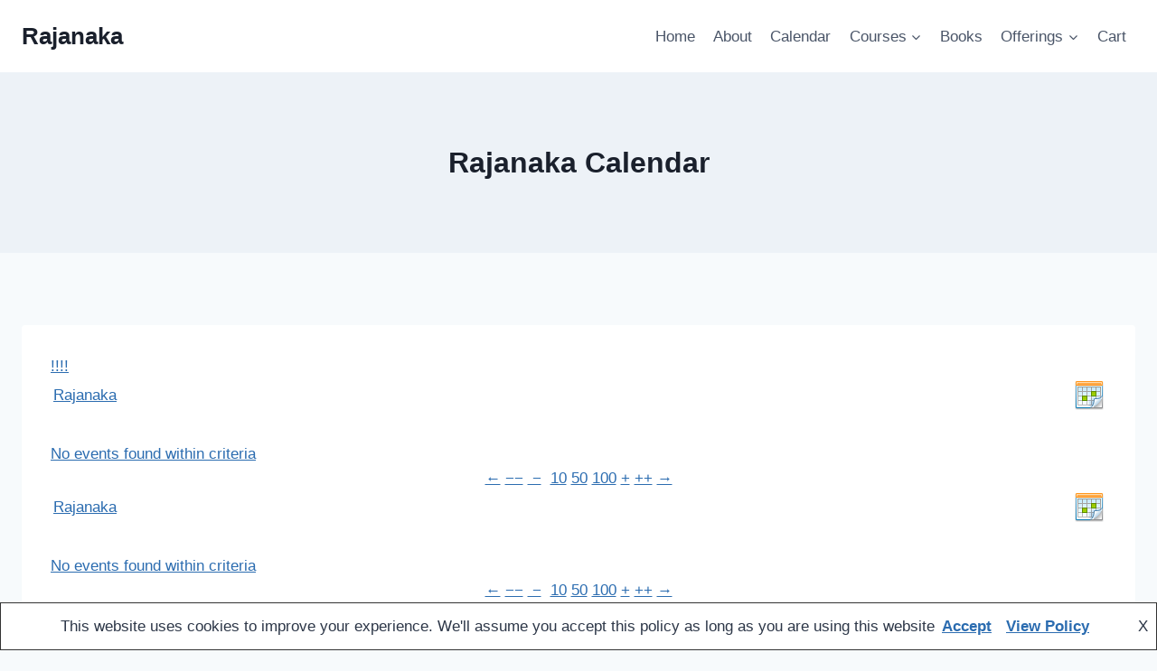

--- FILE ---
content_type: text/html; charset=UTF-8
request_url: https://rajanaka.com/rajanaka-calendar/?start=20221001&startoffset=-14&agenda=1&days=9&months=4&monthsoffset=-1
body_size: 73105
content:
<!doctype html>
<html lang="en-US" class="no-js" itemtype="https://schema.org/WebPage" itemscope>
<head>
	<meta charset="UTF-8">
	<meta name="viewport" content="width=device-width, initial-scale=1, minimum-scale=1">
	<title>Rajanaka Calendar &#8211; Rajanaka</title>
<meta name='robots' content='max-image-preview:large' />
	<style>img:is([sizes="auto" i], [sizes^="auto," i]) { contain-intrinsic-size: 3000px 1500px }</style>
	<script>window._wca = window._wca || [];</script>
<link rel='dns-prefetch' href='//stats.wp.com' />
<link rel="alternate" type="application/rss+xml" title="Rajanaka &raquo; Feed" href="https://rajanaka.com/feed/" />
<link rel="alternate" type="application/rss+xml" title="Rajanaka &raquo; Comments Feed" href="https://rajanaka.com/comments/feed/" />
			<script>document.documentElement.classList.remove( 'no-js' );</script>
			<script>
window._wpemojiSettings = {"baseUrl":"https:\/\/s.w.org\/images\/core\/emoji\/16.0.1\/72x72\/","ext":".png","svgUrl":"https:\/\/s.w.org\/images\/core\/emoji\/16.0.1\/svg\/","svgExt":".svg","source":{"concatemoji":"https:\/\/rajanaka.com\/wp-includes\/js\/wp-emoji-release.min.js?ver=6.8.3"}};
/*! This file is auto-generated */
!function(s,n){var o,i,e;function c(e){try{var t={supportTests:e,timestamp:(new Date).valueOf()};sessionStorage.setItem(o,JSON.stringify(t))}catch(e){}}function p(e,t,n){e.clearRect(0,0,e.canvas.width,e.canvas.height),e.fillText(t,0,0);var t=new Uint32Array(e.getImageData(0,0,e.canvas.width,e.canvas.height).data),a=(e.clearRect(0,0,e.canvas.width,e.canvas.height),e.fillText(n,0,0),new Uint32Array(e.getImageData(0,0,e.canvas.width,e.canvas.height).data));return t.every(function(e,t){return e===a[t]})}function u(e,t){e.clearRect(0,0,e.canvas.width,e.canvas.height),e.fillText(t,0,0);for(var n=e.getImageData(16,16,1,1),a=0;a<n.data.length;a++)if(0!==n.data[a])return!1;return!0}function f(e,t,n,a){switch(t){case"flag":return n(e,"\ud83c\udff3\ufe0f\u200d\u26a7\ufe0f","\ud83c\udff3\ufe0f\u200b\u26a7\ufe0f")?!1:!n(e,"\ud83c\udde8\ud83c\uddf6","\ud83c\udde8\u200b\ud83c\uddf6")&&!n(e,"\ud83c\udff4\udb40\udc67\udb40\udc62\udb40\udc65\udb40\udc6e\udb40\udc67\udb40\udc7f","\ud83c\udff4\u200b\udb40\udc67\u200b\udb40\udc62\u200b\udb40\udc65\u200b\udb40\udc6e\u200b\udb40\udc67\u200b\udb40\udc7f");case"emoji":return!a(e,"\ud83e\udedf")}return!1}function g(e,t,n,a){var r="undefined"!=typeof WorkerGlobalScope&&self instanceof WorkerGlobalScope?new OffscreenCanvas(300,150):s.createElement("canvas"),o=r.getContext("2d",{willReadFrequently:!0}),i=(o.textBaseline="top",o.font="600 32px Arial",{});return e.forEach(function(e){i[e]=t(o,e,n,a)}),i}function t(e){var t=s.createElement("script");t.src=e,t.defer=!0,s.head.appendChild(t)}"undefined"!=typeof Promise&&(o="wpEmojiSettingsSupports",i=["flag","emoji"],n.supports={everything:!0,everythingExceptFlag:!0},e=new Promise(function(e){s.addEventListener("DOMContentLoaded",e,{once:!0})}),new Promise(function(t){var n=function(){try{var e=JSON.parse(sessionStorage.getItem(o));if("object"==typeof e&&"number"==typeof e.timestamp&&(new Date).valueOf()<e.timestamp+604800&&"object"==typeof e.supportTests)return e.supportTests}catch(e){}return null}();if(!n){if("undefined"!=typeof Worker&&"undefined"!=typeof OffscreenCanvas&&"undefined"!=typeof URL&&URL.createObjectURL&&"undefined"!=typeof Blob)try{var e="postMessage("+g.toString()+"("+[JSON.stringify(i),f.toString(),p.toString(),u.toString()].join(",")+"));",a=new Blob([e],{type:"text/javascript"}),r=new Worker(URL.createObjectURL(a),{name:"wpTestEmojiSupports"});return void(r.onmessage=function(e){c(n=e.data),r.terminate(),t(n)})}catch(e){}c(n=g(i,f,p,u))}t(n)}).then(function(e){for(var t in e)n.supports[t]=e[t],n.supports.everything=n.supports.everything&&n.supports[t],"flag"!==t&&(n.supports.everythingExceptFlag=n.supports.everythingExceptFlag&&n.supports[t]);n.supports.everythingExceptFlag=n.supports.everythingExceptFlag&&!n.supports.flag,n.DOMReady=!1,n.readyCallback=function(){n.DOMReady=!0}}).then(function(){return e}).then(function(){var e;n.supports.everything||(n.readyCallback(),(e=n.source||{}).concatemoji?t(e.concatemoji):e.wpemoji&&e.twemoji&&(t(e.twemoji),t(e.wpemoji)))}))}((window,document),window._wpemojiSettings);
</script>
<style id='wp-emoji-styles-inline-css'>

	img.wp-smiley, img.emoji {
		display: inline !important;
		border: none !important;
		box-shadow: none !important;
		height: 1em !important;
		width: 1em !important;
		margin: 0 0.07em !important;
		vertical-align: -0.1em !important;
		background: none !important;
		padding: 0 !important;
	}
</style>
<link rel='stylesheet' id='wp-block-library-css' href='https://rajanaka.com/wp-includes/css/dist/block-library/style.min.css?ver=6.8.3' media='all' />
<style id='wp-block-library-inline-css'>
.has-text-align-justify{text-align:justify;}
</style>
<style id='classic-theme-styles-inline-css'>
/*! This file is auto-generated */
.wp-block-button__link{color:#fff;background-color:#32373c;border-radius:9999px;box-shadow:none;text-decoration:none;padding:calc(.667em + 2px) calc(1.333em + 2px);font-size:1.125em}.wp-block-file__button{background:#32373c;color:#fff;text-decoration:none}
</style>
<link rel='stylesheet' id='mediaelement-css' href='https://rajanaka.com/wp-includes/js/mediaelement/mediaelementplayer-legacy.min.css?ver=4.2.17' media='all' />
<link rel='stylesheet' id='wp-mediaelement-css' href='https://rajanaka.com/wp-includes/js/mediaelement/wp-mediaelement.min.css?ver=6.8.3' media='all' />
<style id='global-styles-inline-css'>
:root{--wp--preset--aspect-ratio--square: 1;--wp--preset--aspect-ratio--4-3: 4/3;--wp--preset--aspect-ratio--3-4: 3/4;--wp--preset--aspect-ratio--3-2: 3/2;--wp--preset--aspect-ratio--2-3: 2/3;--wp--preset--aspect-ratio--16-9: 16/9;--wp--preset--aspect-ratio--9-16: 9/16;--wp--preset--color--black: #000000;--wp--preset--color--cyan-bluish-gray: #abb8c3;--wp--preset--color--white: #ffffff;--wp--preset--color--pale-pink: #f78da7;--wp--preset--color--vivid-red: #cf2e2e;--wp--preset--color--luminous-vivid-orange: #ff6900;--wp--preset--color--luminous-vivid-amber: #fcb900;--wp--preset--color--light-green-cyan: #7bdcb5;--wp--preset--color--vivid-green-cyan: #00d084;--wp--preset--color--pale-cyan-blue: #8ed1fc;--wp--preset--color--vivid-cyan-blue: #0693e3;--wp--preset--color--vivid-purple: #9b51e0;--wp--preset--color--theme-palette-1: var(--global-palette1);--wp--preset--color--theme-palette-2: var(--global-palette2);--wp--preset--color--theme-palette-3: var(--global-palette3);--wp--preset--color--theme-palette-4: var(--global-palette4);--wp--preset--color--theme-palette-5: var(--global-palette5);--wp--preset--color--theme-palette-6: var(--global-palette6);--wp--preset--color--theme-palette-7: var(--global-palette7);--wp--preset--color--theme-palette-8: var(--global-palette8);--wp--preset--color--theme-palette-9: var(--global-palette9);--wp--preset--gradient--vivid-cyan-blue-to-vivid-purple: linear-gradient(135deg,rgba(6,147,227,1) 0%,rgb(155,81,224) 100%);--wp--preset--gradient--light-green-cyan-to-vivid-green-cyan: linear-gradient(135deg,rgb(122,220,180) 0%,rgb(0,208,130) 100%);--wp--preset--gradient--luminous-vivid-amber-to-luminous-vivid-orange: linear-gradient(135deg,rgba(252,185,0,1) 0%,rgba(255,105,0,1) 100%);--wp--preset--gradient--luminous-vivid-orange-to-vivid-red: linear-gradient(135deg,rgba(255,105,0,1) 0%,rgb(207,46,46) 100%);--wp--preset--gradient--very-light-gray-to-cyan-bluish-gray: linear-gradient(135deg,rgb(238,238,238) 0%,rgb(169,184,195) 100%);--wp--preset--gradient--cool-to-warm-spectrum: linear-gradient(135deg,rgb(74,234,220) 0%,rgb(151,120,209) 20%,rgb(207,42,186) 40%,rgb(238,44,130) 60%,rgb(251,105,98) 80%,rgb(254,248,76) 100%);--wp--preset--gradient--blush-light-purple: linear-gradient(135deg,rgb(255,206,236) 0%,rgb(152,150,240) 100%);--wp--preset--gradient--blush-bordeaux: linear-gradient(135deg,rgb(254,205,165) 0%,rgb(254,45,45) 50%,rgb(107,0,62) 100%);--wp--preset--gradient--luminous-dusk: linear-gradient(135deg,rgb(255,203,112) 0%,rgb(199,81,192) 50%,rgb(65,88,208) 100%);--wp--preset--gradient--pale-ocean: linear-gradient(135deg,rgb(255,245,203) 0%,rgb(182,227,212) 50%,rgb(51,167,181) 100%);--wp--preset--gradient--electric-grass: linear-gradient(135deg,rgb(202,248,128) 0%,rgb(113,206,126) 100%);--wp--preset--gradient--midnight: linear-gradient(135deg,rgb(2,3,129) 0%,rgb(40,116,252) 100%);--wp--preset--font-size--small: var(--global-font-size-small);--wp--preset--font-size--medium: var(--global-font-size-medium);--wp--preset--font-size--large: var(--global-font-size-large);--wp--preset--font-size--x-large: 42px;--wp--preset--font-size--larger: var(--global-font-size-larger);--wp--preset--font-size--xxlarge: var(--global-font-size-xxlarge);--wp--preset--spacing--20: 0.44rem;--wp--preset--spacing--30: 0.67rem;--wp--preset--spacing--40: 1rem;--wp--preset--spacing--50: 1.5rem;--wp--preset--spacing--60: 2.25rem;--wp--preset--spacing--70: 3.38rem;--wp--preset--spacing--80: 5.06rem;--wp--preset--shadow--natural: 6px 6px 9px rgba(0, 0, 0, 0.2);--wp--preset--shadow--deep: 12px 12px 50px rgba(0, 0, 0, 0.4);--wp--preset--shadow--sharp: 6px 6px 0px rgba(0, 0, 0, 0.2);--wp--preset--shadow--outlined: 6px 6px 0px -3px rgba(255, 255, 255, 1), 6px 6px rgba(0, 0, 0, 1);--wp--preset--shadow--crisp: 6px 6px 0px rgba(0, 0, 0, 1);}:where(.is-layout-flex){gap: 0.5em;}:where(.is-layout-grid){gap: 0.5em;}body .is-layout-flex{display: flex;}.is-layout-flex{flex-wrap: wrap;align-items: center;}.is-layout-flex > :is(*, div){margin: 0;}body .is-layout-grid{display: grid;}.is-layout-grid > :is(*, div){margin: 0;}:where(.wp-block-columns.is-layout-flex){gap: 2em;}:where(.wp-block-columns.is-layout-grid){gap: 2em;}:where(.wp-block-post-template.is-layout-flex){gap: 1.25em;}:where(.wp-block-post-template.is-layout-grid){gap: 1.25em;}.has-black-color{color: var(--wp--preset--color--black) !important;}.has-cyan-bluish-gray-color{color: var(--wp--preset--color--cyan-bluish-gray) !important;}.has-white-color{color: var(--wp--preset--color--white) !important;}.has-pale-pink-color{color: var(--wp--preset--color--pale-pink) !important;}.has-vivid-red-color{color: var(--wp--preset--color--vivid-red) !important;}.has-luminous-vivid-orange-color{color: var(--wp--preset--color--luminous-vivid-orange) !important;}.has-luminous-vivid-amber-color{color: var(--wp--preset--color--luminous-vivid-amber) !important;}.has-light-green-cyan-color{color: var(--wp--preset--color--light-green-cyan) !important;}.has-vivid-green-cyan-color{color: var(--wp--preset--color--vivid-green-cyan) !important;}.has-pale-cyan-blue-color{color: var(--wp--preset--color--pale-cyan-blue) !important;}.has-vivid-cyan-blue-color{color: var(--wp--preset--color--vivid-cyan-blue) !important;}.has-vivid-purple-color{color: var(--wp--preset--color--vivid-purple) !important;}.has-black-background-color{background-color: var(--wp--preset--color--black) !important;}.has-cyan-bluish-gray-background-color{background-color: var(--wp--preset--color--cyan-bluish-gray) !important;}.has-white-background-color{background-color: var(--wp--preset--color--white) !important;}.has-pale-pink-background-color{background-color: var(--wp--preset--color--pale-pink) !important;}.has-vivid-red-background-color{background-color: var(--wp--preset--color--vivid-red) !important;}.has-luminous-vivid-orange-background-color{background-color: var(--wp--preset--color--luminous-vivid-orange) !important;}.has-luminous-vivid-amber-background-color{background-color: var(--wp--preset--color--luminous-vivid-amber) !important;}.has-light-green-cyan-background-color{background-color: var(--wp--preset--color--light-green-cyan) !important;}.has-vivid-green-cyan-background-color{background-color: var(--wp--preset--color--vivid-green-cyan) !important;}.has-pale-cyan-blue-background-color{background-color: var(--wp--preset--color--pale-cyan-blue) !important;}.has-vivid-cyan-blue-background-color{background-color: var(--wp--preset--color--vivid-cyan-blue) !important;}.has-vivid-purple-background-color{background-color: var(--wp--preset--color--vivid-purple) !important;}.has-black-border-color{border-color: var(--wp--preset--color--black) !important;}.has-cyan-bluish-gray-border-color{border-color: var(--wp--preset--color--cyan-bluish-gray) !important;}.has-white-border-color{border-color: var(--wp--preset--color--white) !important;}.has-pale-pink-border-color{border-color: var(--wp--preset--color--pale-pink) !important;}.has-vivid-red-border-color{border-color: var(--wp--preset--color--vivid-red) !important;}.has-luminous-vivid-orange-border-color{border-color: var(--wp--preset--color--luminous-vivid-orange) !important;}.has-luminous-vivid-amber-border-color{border-color: var(--wp--preset--color--luminous-vivid-amber) !important;}.has-light-green-cyan-border-color{border-color: var(--wp--preset--color--light-green-cyan) !important;}.has-vivid-green-cyan-border-color{border-color: var(--wp--preset--color--vivid-green-cyan) !important;}.has-pale-cyan-blue-border-color{border-color: var(--wp--preset--color--pale-cyan-blue) !important;}.has-vivid-cyan-blue-border-color{border-color: var(--wp--preset--color--vivid-cyan-blue) !important;}.has-vivid-purple-border-color{border-color: var(--wp--preset--color--vivid-purple) !important;}.has-vivid-cyan-blue-to-vivid-purple-gradient-background{background: var(--wp--preset--gradient--vivid-cyan-blue-to-vivid-purple) !important;}.has-light-green-cyan-to-vivid-green-cyan-gradient-background{background: var(--wp--preset--gradient--light-green-cyan-to-vivid-green-cyan) !important;}.has-luminous-vivid-amber-to-luminous-vivid-orange-gradient-background{background: var(--wp--preset--gradient--luminous-vivid-amber-to-luminous-vivid-orange) !important;}.has-luminous-vivid-orange-to-vivid-red-gradient-background{background: var(--wp--preset--gradient--luminous-vivid-orange-to-vivid-red) !important;}.has-very-light-gray-to-cyan-bluish-gray-gradient-background{background: var(--wp--preset--gradient--very-light-gray-to-cyan-bluish-gray) !important;}.has-cool-to-warm-spectrum-gradient-background{background: var(--wp--preset--gradient--cool-to-warm-spectrum) !important;}.has-blush-light-purple-gradient-background{background: var(--wp--preset--gradient--blush-light-purple) !important;}.has-blush-bordeaux-gradient-background{background: var(--wp--preset--gradient--blush-bordeaux) !important;}.has-luminous-dusk-gradient-background{background: var(--wp--preset--gradient--luminous-dusk) !important;}.has-pale-ocean-gradient-background{background: var(--wp--preset--gradient--pale-ocean) !important;}.has-electric-grass-gradient-background{background: var(--wp--preset--gradient--electric-grass) !important;}.has-midnight-gradient-background{background: var(--wp--preset--gradient--midnight) !important;}.has-small-font-size{font-size: var(--wp--preset--font-size--small) !important;}.has-medium-font-size{font-size: var(--wp--preset--font-size--medium) !important;}.has-large-font-size{font-size: var(--wp--preset--font-size--large) !important;}.has-x-large-font-size{font-size: var(--wp--preset--font-size--x-large) !important;}
:where(.wp-block-post-template.is-layout-flex){gap: 1.25em;}:where(.wp-block-post-template.is-layout-grid){gap: 1.25em;}
:where(.wp-block-columns.is-layout-flex){gap: 2em;}:where(.wp-block-columns.is-layout-grid){gap: 2em;}
:root :where(.wp-block-pullquote){font-size: 1.5em;line-height: 1.6;}
</style>
<link rel='stylesheet' id='wapf-frontend-css-css' href='https://rajanaka.com/wp-content/plugins/advanced-product-fields-for-woocommerce/assets/css/frontend.min.css?ver=1.6.13' media='all' />
<style id='woocommerce-inline-inline-css'>
.woocommerce form .form-row .required { visibility: visible; }
</style>
<link rel='stylesheet' id='learndash_quiz_front_css-css' href='//rajanaka.com/wp-content/plugins/sfwd-lms/themes/legacy/templates/learndash_quiz_front.min.css?ver=4.20.1.1' media='all' />
<link rel='stylesheet' id='dashicons-css' href='https://rajanaka.com/wp-includes/css/dashicons.min.css?ver=6.8.3' media='all' />
<link rel='stylesheet' id='learndash-css' href='//rajanaka.com/wp-content/plugins/sfwd-lms/src/assets/dist/css/styles.css?ver=4.20.1.1' media='all' />
<link rel='stylesheet' id='jquery-dropdown-css-css' href='//rajanaka.com/wp-content/plugins/sfwd-lms/assets/css/jquery.dropdown.min.css?ver=4.20.1.1' media='all' />
<link rel='stylesheet' id='learndash_lesson_video-css' href='//rajanaka.com/wp-content/plugins/sfwd-lms/themes/legacy/templates/learndash_lesson_video.min.css?ver=4.20.1.1' media='all' />
<link rel='stylesheet' id='learndash-admin-bar-css' href='https://rajanaka.com/wp-content/plugins/sfwd-lms/src/assets/dist/css/admin-bar/styles.css?ver=4.20.1.1' media='all' />
<link rel='stylesheet' id='wc-gateway-ppec-frontend-css' href='https://rajanaka.com/wp-content/plugins/woocommerce-gateway-paypal-express-checkout/assets/css/wc-gateway-ppec-frontend.css?ver=2.1.3' media='all' />
<link rel='stylesheet' id='brands-styles-css' href='https://rajanaka.com/wp-content/plugins/woocommerce/assets/css/brands.css?ver=9.8.6' media='all' />
<link rel='stylesheet' id='kadence-global-css' href='https://rajanaka.com/wp-content/themes/kadence/assets/css/global.min.css?ver=1.2.22' media='all' />
<style id='kadence-global-inline-css'>
/* Kadence Base CSS */
:root{--global-palette1:#2B6CB0;--global-palette2:#215387;--global-palette3:#1A202C;--global-palette4:#2D3748;--global-palette5:#4A5568;--global-palette6:#718096;--global-palette7:#EDF2F7;--global-palette8:#F7FAFC;--global-palette9:#ffffff;--global-palette9rgb:255, 255, 255;--global-palette-highlight:var(--global-palette1);--global-palette-highlight-alt:var(--global-palette2);--global-palette-highlight-alt2:var(--global-palette9);--global-palette-btn-bg:var(--global-palette1);--global-palette-btn-bg-hover:var(--global-palette2);--global-palette-btn:var(--global-palette9);--global-palette-btn-hover:var(--global-palette9);--global-body-font-family:-apple-system,BlinkMacSystemFont,"Segoe UI",Roboto,Oxygen-Sans,Ubuntu,Cantarell,"Helvetica Neue",sans-serif, "Apple Color Emoji", "Segoe UI Emoji", "Segoe UI Symbol";--global-heading-font-family:inherit;--global-primary-nav-font-family:inherit;--global-fallback-font:sans-serif;--global-display-fallback-font:sans-serif;--global-content-width:1290px;--global-content-wide-width:calc(1290px + 230px);--global-content-narrow-width:842px;--global-content-edge-padding:1.5rem;--global-content-boxed-padding:2rem;--global-calc-content-width:calc(1290px - var(--global-content-edge-padding) - var(--global-content-edge-padding) );--wp--style--global--content-size:var(--global-calc-content-width);}.wp-site-blocks{--global-vw:calc( 100vw - ( 0.5 * var(--scrollbar-offset)));}body{background:var(--global-palette8);}body, input, select, optgroup, textarea{font-weight:400;font-size:17px;line-height:1.6;font-family:var(--global-body-font-family);color:var(--global-palette4);}.content-bg, body.content-style-unboxed .site{background:var(--global-palette9);}h1,h2,h3,h4,h5,h6{font-family:var(--global-heading-font-family);}h1{font-weight:700;font-size:32px;line-height:1.5;color:var(--global-palette3);}h2{font-weight:700;font-size:28px;line-height:1.5;color:var(--global-palette3);}h3{font-weight:700;font-size:24px;line-height:1.5;color:var(--global-palette3);}h4{font-weight:700;font-size:22px;line-height:1.5;color:var(--global-palette4);}h5{font-weight:700;font-size:20px;line-height:1.5;color:var(--global-palette4);}h6{font-weight:700;font-size:18px;line-height:1.5;color:var(--global-palette5);}.entry-hero .kadence-breadcrumbs{max-width:1290px;}.site-container, .site-header-row-layout-contained, .site-footer-row-layout-contained, .entry-hero-layout-contained, .comments-area, .alignfull > .wp-block-cover__inner-container, .alignwide > .wp-block-cover__inner-container{max-width:var(--global-content-width);}.content-width-narrow .content-container.site-container, .content-width-narrow .hero-container.site-container{max-width:var(--global-content-narrow-width);}@media all and (min-width: 1520px){.wp-site-blocks .content-container  .alignwide{margin-left:-115px;margin-right:-115px;width:unset;max-width:unset;}}@media all and (min-width: 1102px){.content-width-narrow .wp-site-blocks .content-container .alignwide{margin-left:-130px;margin-right:-130px;width:unset;max-width:unset;}}.content-style-boxed .wp-site-blocks .entry-content .alignwide{margin-left:calc( -1 * var( --global-content-boxed-padding ) );margin-right:calc( -1 * var( --global-content-boxed-padding ) );}.content-area{margin-top:5rem;margin-bottom:5rem;}@media all and (max-width: 1024px){.content-area{margin-top:3rem;margin-bottom:3rem;}}@media all and (max-width: 767px){.content-area{margin-top:2rem;margin-bottom:2rem;}}@media all and (max-width: 1024px){:root{--global-content-boxed-padding:2rem;}}@media all and (max-width: 767px){:root{--global-content-boxed-padding:1.5rem;}}.entry-content-wrap{padding:2rem;}@media all and (max-width: 1024px){.entry-content-wrap{padding:2rem;}}@media all and (max-width: 767px){.entry-content-wrap{padding:1.5rem;}}.entry.single-entry{box-shadow:0px 15px 15px -10px rgba(0,0,0,0.05);}.entry.loop-entry{box-shadow:0px 15px 15px -10px rgba(0,0,0,0.05);}.loop-entry .entry-content-wrap{padding:2rem;}@media all and (max-width: 1024px){.loop-entry .entry-content-wrap{padding:2rem;}}@media all and (max-width: 767px){.loop-entry .entry-content-wrap{padding:1.5rem;}}button, .button, .wp-block-button__link, input[type="button"], input[type="reset"], input[type="submit"], .fl-button, .elementor-button-wrapper .elementor-button, .wc-block-components-checkout-place-order-button, .wc-block-cart__submit{box-shadow:0px 0px 0px -7px rgba(0,0,0,0);}button:hover, button:focus, button:active, .button:hover, .button:focus, .button:active, .wp-block-button__link:hover, .wp-block-button__link:focus, .wp-block-button__link:active, input[type="button"]:hover, input[type="button"]:focus, input[type="button"]:active, input[type="reset"]:hover, input[type="reset"]:focus, input[type="reset"]:active, input[type="submit"]:hover, input[type="submit"]:focus, input[type="submit"]:active, .elementor-button-wrapper .elementor-button:hover, .elementor-button-wrapper .elementor-button:focus, .elementor-button-wrapper .elementor-button:active, .wc-block-cart__submit:hover{box-shadow:0px 15px 25px -7px rgba(0,0,0,0.1);}.kb-button.kb-btn-global-outline.kb-btn-global-inherit{padding-top:calc(px - 2px);padding-right:calc(px - 2px);padding-bottom:calc(px - 2px);padding-left:calc(px - 2px);}@media all and (min-width: 1025px){.transparent-header .entry-hero .entry-hero-container-inner{padding-top:80px;}}@media all and (max-width: 1024px){.mobile-transparent-header .entry-hero .entry-hero-container-inner{padding-top:80px;}}@media all and (max-width: 767px){.mobile-transparent-header .entry-hero .entry-hero-container-inner{padding-top:80px;}}.entry-hero.page-hero-section .entry-header{min-height:200px;}
/* Kadence Header CSS */
@media all and (max-width: 1024px){.mobile-transparent-header #masthead{position:absolute;left:0px;right:0px;z-index:100;}.kadence-scrollbar-fixer.mobile-transparent-header #masthead{right:var(--scrollbar-offset,0);}.mobile-transparent-header #masthead, .mobile-transparent-header .site-top-header-wrap .site-header-row-container-inner, .mobile-transparent-header .site-main-header-wrap .site-header-row-container-inner, .mobile-transparent-header .site-bottom-header-wrap .site-header-row-container-inner{background:transparent;}.site-header-row-tablet-layout-fullwidth, .site-header-row-tablet-layout-standard{padding:0px;}}@media all and (min-width: 1025px){.transparent-header #masthead{position:absolute;left:0px;right:0px;z-index:100;}.transparent-header.kadence-scrollbar-fixer #masthead{right:var(--scrollbar-offset,0);}.transparent-header #masthead, .transparent-header .site-top-header-wrap .site-header-row-container-inner, .transparent-header .site-main-header-wrap .site-header-row-container-inner, .transparent-header .site-bottom-header-wrap .site-header-row-container-inner{background:transparent;}}.site-branding{padding:0px 0px 0px 0px;}.site-branding .site-title{font-weight:700;font-size:26px;line-height:1.2;color:var(--global-palette3);}#masthead, #masthead .kadence-sticky-header.item-is-fixed:not(.item-at-start):not(.site-header-row-container):not(.site-main-header-wrap), #masthead .kadence-sticky-header.item-is-fixed:not(.item-at-start) > .site-header-row-container-inner{background:#ffffff;}.site-main-header-inner-wrap{min-height:80px;}.header-navigation[class*="header-navigation-style-underline"] .header-menu-container.primary-menu-container>ul>li>a:after{width:calc( 100% - 1.2em);}.main-navigation .primary-menu-container > ul > li.menu-item > a{padding-left:calc(1.2em / 2);padding-right:calc(1.2em / 2);padding-top:0.6em;padding-bottom:0.6em;color:var(--global-palette5);}.main-navigation .primary-menu-container > ul > li.menu-item .dropdown-nav-special-toggle{right:calc(1.2em / 2);}.main-navigation .primary-menu-container > ul > li.menu-item > a:hover{color:var(--global-palette-highlight);}.main-navigation .primary-menu-container > ul > li.menu-item.current-menu-item > a{color:var(--global-palette3);}.header-navigation .header-menu-container ul ul.sub-menu, .header-navigation .header-menu-container ul ul.submenu{background:var(--global-palette3);box-shadow:0px 2px 13px 0px rgba(0,0,0,0.1);}.header-navigation .header-menu-container ul ul li.menu-item, .header-menu-container ul.menu > li.kadence-menu-mega-enabled > ul > li.menu-item > a{border-bottom:1px solid rgba(255,255,255,0.1);}.header-navigation .header-menu-container ul ul li.menu-item > a{width:200px;padding-top:1em;padding-bottom:1em;color:var(--global-palette8);font-size:12px;}.header-navigation .header-menu-container ul ul li.menu-item > a:hover{color:var(--global-palette9);background:var(--global-palette4);}.header-navigation .header-menu-container ul ul li.menu-item.current-menu-item > a{color:var(--global-palette9);background:var(--global-palette4);}.mobile-toggle-open-container .menu-toggle-open, .mobile-toggle-open-container .menu-toggle-open:focus{color:var(--global-palette5);padding:0.4em 0.6em 0.4em 0.6em;font-size:14px;}.mobile-toggle-open-container .menu-toggle-open.menu-toggle-style-bordered{border:1px solid currentColor;}.mobile-toggle-open-container .menu-toggle-open .menu-toggle-icon{font-size:20px;}.mobile-toggle-open-container .menu-toggle-open:hover, .mobile-toggle-open-container .menu-toggle-open:focus-visible{color:var(--global-palette-highlight);}.mobile-navigation ul li{font-size:14px;}.mobile-navigation ul li a{padding-top:1em;padding-bottom:1em;}.mobile-navigation ul li > a, .mobile-navigation ul li.menu-item-has-children > .drawer-nav-drop-wrap{color:var(--global-palette8);}.mobile-navigation ul li.current-menu-item > a, .mobile-navigation ul li.current-menu-item.menu-item-has-children > .drawer-nav-drop-wrap{color:var(--global-palette-highlight);}.mobile-navigation ul li.menu-item-has-children .drawer-nav-drop-wrap, .mobile-navigation ul li:not(.menu-item-has-children) a{border-bottom:1px solid rgba(255,255,255,0.1);}.mobile-navigation:not(.drawer-navigation-parent-toggle-true) ul li.menu-item-has-children .drawer-nav-drop-wrap button{border-left:1px solid rgba(255,255,255,0.1);}#mobile-drawer .drawer-header .drawer-toggle{padding:0.6em 0.15em 0.6em 0.15em;font-size:24px;}
/* Kadence Footer CSS */
.site-bottom-footer-inner-wrap{padding-top:30px;padding-bottom:30px;grid-column-gap:30px;}.site-bottom-footer-inner-wrap .widget{margin-bottom:30px;}.site-bottom-footer-inner-wrap .site-footer-section:not(:last-child):after{right:calc(-30px / 2);}
/* Kadence Woo CSS */
.entry-hero.product-hero-section .entry-header{min-height:200px;}.product-title .single-category{font-weight:700;font-size:32px;line-height:1.5;color:var(--global-palette3);}.wp-site-blocks .product-hero-section .extra-title{font-weight:700;font-size:32px;line-height:1.5;}.woocommerce ul.products.woo-archive-btn-button .product-action-wrap .button:not(.kb-button), .woocommerce ul.products li.woo-archive-btn-button .button:not(.kb-button), .wc-block-grid__product.woo-archive-btn-button .product-details .wc-block-grid__product-add-to-cart .wp-block-button__link{border:2px none transparent;box-shadow:0px 0px 0px 0px rgba(0,0,0,0.0);}.woocommerce ul.products.woo-archive-btn-button .product-action-wrap .button:not(.kb-button):hover, .woocommerce ul.products li.woo-archive-btn-button .button:not(.kb-button):hover, .wc-block-grid__product.woo-archive-btn-button .product-details .wc-block-grid__product-add-to-cart .wp-block-button__link:hover{box-shadow:0px 0px 0px 0px rgba(0,0,0,0);}
</style>
<link rel='stylesheet' id='kadence-header-css' href='https://rajanaka.com/wp-content/themes/kadence/assets/css/header.min.css?ver=1.2.22' media='all' />
<link rel='stylesheet' id='kadence-content-css' href='https://rajanaka.com/wp-content/themes/kadence/assets/css/content.min.css?ver=1.2.22' media='all' />
<link rel='stylesheet' id='kadence-woocommerce-css' href='https://rajanaka.com/wp-content/themes/kadence/assets/css/woocommerce.min.css?ver=1.2.22' media='all' />
<link rel='stylesheet' id='kadence-footer-css' href='https://rajanaka.com/wp-content/themes/kadence/assets/css/footer.min.css?ver=1.2.22' media='all' />
<link rel='stylesheet' id='learndash-front-css' href='//rajanaka.com/wp-content/plugins/sfwd-lms/themes/ld30/assets/css/learndash.min.css?ver=4.20.1.1' media='all' />
<link rel='stylesheet' id='gmedia-global-frontend-css' href='https://rajanaka.com/wp-content/plugins/grand-media/assets/gmedia.global.front.css?ver=1.15.0' media='all' />
<link rel='stylesheet' id='ics-calendar-css' href='https://rajanaka.com/wp-content/plugins/ics-calendar/assets/style.min.css?ver=11.5.9' media='all' />
<link rel='stylesheet' id='kadence-learndash-css' href='https://rajanaka.com/wp-content/themes/kadence/assets/css/learndash.min.css?ver=1.2.22' media='all' />
<style id='kadence-blocks-global-variables-inline-css'>
:root {--global-kb-font-size-sm:clamp(0.8rem, 0.73rem + 0.217vw, 0.9rem);--global-kb-font-size-md:clamp(1.1rem, 0.995rem + 0.326vw, 1.25rem);--global-kb-font-size-lg:clamp(1.75rem, 1.576rem + 0.543vw, 2rem);--global-kb-font-size-xl:clamp(2.25rem, 1.728rem + 1.63vw, 3rem);--global-kb-font-size-xxl:clamp(2.5rem, 1.456rem + 3.26vw, 4rem);--global-kb-font-size-xxxl:clamp(2.75rem, 0.489rem + 7.065vw, 6rem);}
</style>
<link rel='stylesheet' id='jetpack_css-css' href='https://rajanaka.com/wp-content/plugins/jetpack/css/jetpack.css?ver=10.3.2' media='all' />
<link rel='stylesheet' id='amr-ical-events-list-css' href='https://rajanaka.com/wp-content/plugins/amr-ical-events-list/css/icallist2017.css?ver=1' media='all' />
<link rel='stylesheet' id='amr-ical-events-list_print-css' href='https://rajanaka.com/wp-content/plugins/amr-ical-events-list/css/icalprint.css?ver=1' media='print' />
<!--n2css--><!--n2js--><script src="https://rajanaka.com/wp-includes/js/jquery/jquery.min.js?ver=3.7.1" id="jquery-core-js"></script>
<script src="https://rajanaka.com/wp-includes/js/jquery/jquery-migrate.min.js?ver=3.4.1" id="jquery-migrate-js"></script>
<script src="https://rajanaka.com/wp-content/plugins/woocommerce/assets/js/jquery-blockui/jquery.blockUI.min.js?ver=2.7.0-wc.9.8.6" id="jquery-blockui-js" defer data-wp-strategy="defer"></script>
<script id="wc-add-to-cart-js-extra">
var wc_add_to_cart_params = {"ajax_url":"\/wp-admin\/admin-ajax.php","wc_ajax_url":"\/?wc-ajax=%%endpoint%%","i18n_view_cart":"View cart","cart_url":"https:\/\/rajanaka.com\/cart\/","is_cart":"","cart_redirect_after_add":"no"};
</script>
<script src="https://rajanaka.com/wp-content/plugins/woocommerce/assets/js/frontend/add-to-cart.min.js?ver=9.8.6" id="wc-add-to-cart-js" defer data-wp-strategy="defer"></script>
<script src="https://rajanaka.com/wp-content/plugins/woocommerce/assets/js/js-cookie/js.cookie.min.js?ver=2.1.4-wc.9.8.6" id="js-cookie-js" defer data-wp-strategy="defer"></script>
<script id="woocommerce-js-extra">
var woocommerce_params = {"ajax_url":"\/wp-admin\/admin-ajax.php","wc_ajax_url":"\/?wc-ajax=%%endpoint%%","i18n_password_show":"Show password","i18n_password_hide":"Hide password"};
</script>
<script src="https://rajanaka.com/wp-content/plugins/woocommerce/assets/js/frontend/woocommerce.min.js?ver=9.8.6" id="woocommerce-js" defer data-wp-strategy="defer"></script>
<script src="https://stats.wp.com/s-202605.js" id="woocommerce-analytics-js" defer data-wp-strategy="defer"></script>
<link rel="https://api.w.org/" href="https://rajanaka.com/wp-json/" /><link rel="alternate" title="JSON" type="application/json" href="https://rajanaka.com/wp-json/wp/v2/pages/6786" /><link rel="EditURI" type="application/rsd+xml" title="RSD" href="https://rajanaka.com/xmlrpc.php?rsd" />
<meta name="generator" content="WordPress 6.8.3" />
<meta name="generator" content="WooCommerce 9.8.6" />
<link rel="canonical" href="https://rajanaka.com/rajanaka-calendar/" />
<link rel='shortlink' href='https://rajanaka.com/?p=6786' />
<link rel="alternate" title="oEmbed (JSON)" type="application/json+oembed" href="https://rajanaka.com/wp-json/oembed/1.0/embed?url=https%3A%2F%2Frajanaka.com%2Frajanaka-calendar%2F" />
<link rel="alternate" title="oEmbed (XML)" type="text/xml+oembed" href="https://rajanaka.com/wp-json/oembed/1.0/embed?url=https%3A%2F%2Frajanaka.com%2Frajanaka-calendar%2F&#038;format=xml" />
   <script type="text/javascript">
   var _gaq = _gaq || [];
   _gaq.push(['_setAccount', 'UA-37157803-13']);
   _gaq.push(['_trackPageview']);
   (function() {
   var ga = document.createElement('script'); ga.type = 'text/javascript'; ga.async = true;
   ga.src = ('https:' == document.location.protocol ? 'https://ssl' : 'http://www') + '.google-analytics.com/ga.js';
   var s = document.getElementsByTagName('script')[0]; s.parentNode.insertBefore(ga, s);
   })();
   </script>
<!-- Enter your scripts here -->
<!-- <meta name="GmediaGallery" version="1.23.0/1.8.0" license="" /> -->
	<noscript><style>.woocommerce-product-gallery{ opacity: 1 !important; }</style></noscript>
	</head>

<body class="wp-singular page-template-default page page-id-6786 wp-embed-responsive wp-theme-kadence theme-kadence woocommerce-no-js footer-on-bottom hide-focus-outline link-style-standard content-title-style-above content-width-normal content-style-boxed content-vertical-padding-show non-transparent-header mobile-non-transparent-header">
<div id="wrapper" class="site wp-site-blocks">
			<a class="skip-link screen-reader-text scroll-ignore" href="#main">Skip to content</a>
		<header id="masthead" class="site-header" role="banner" itemtype="https://schema.org/WPHeader" itemscope>
	<div id="main-header" class="site-header-wrap">
		<div class="site-header-inner-wrap">
			<div class="site-header-upper-wrap">
				<div class="site-header-upper-inner-wrap">
					<div class="site-main-header-wrap site-header-row-container site-header-focus-item site-header-row-layout-standard" data-section="kadence_customizer_header_main">
	<div class="site-header-row-container-inner">
				<div class="site-container">
			<div class="site-main-header-inner-wrap site-header-row site-header-row-has-sides site-header-row-no-center">
									<div class="site-header-main-section-left site-header-section site-header-section-left">
						<div class="site-header-item site-header-focus-item" data-section="title_tagline">
	<div class="site-branding branding-layout-standard"><a class="brand" href="https://rajanaka.com/" rel="home"><div class="site-title-wrap"><p class="site-title">Rajanaka</p></div></a></div></div><!-- data-section="title_tagline" -->
					</div>
																	<div class="site-header-main-section-right site-header-section site-header-section-right">
						<div class="site-header-item site-header-focus-item site-header-item-main-navigation header-navigation-layout-stretch-false header-navigation-layout-fill-stretch-false" data-section="kadence_customizer_primary_navigation">
	    <nav id="site-navigation" class="main-navigation header-navigation hover-to-open nav--toggle-sub header-navigation-style-standard header-navigation-dropdown-animation-none" role="navigation" aria-label="Primary Navigation">
            <div class="primary-menu-container header-menu-container">
    <ul id="primary-menu" class="menu"><li id="menu-item-7913" class="menu-item menu-item-type-post_type menu-item-object-page menu-item-home menu-item-7913"><a href="https://rajanaka.com/">Home</a></li>
<li id="menu-item-34" class="menu-item menu-item-type-post_type menu-item-object-page menu-item-34"><a href="https://rajanaka.com/about-old/">About</a></li>
<li id="menu-item-35" class="menu-item menu-item-type-post_type menu-item-object-page menu-item-35"><a href="https://rajanaka.com/calendar/">Calendar</a></li>
<li id="menu-item-7914" class="menu-item menu-item-type-custom menu-item-object-custom menu-item-has-children menu-item-7914"><a href="#"><span class="nav-drop-title-wrap">Courses<span class="dropdown-nav-toggle"><span class="kadence-svg-iconset svg-baseline"><svg aria-hidden="true" class="kadence-svg-icon kadence-arrow-down-svg" fill="currentColor" version="1.1" xmlns="http://www.w3.org/2000/svg" width="24" height="24" viewBox="0 0 24 24"><title>Expand</title><path d="M5.293 9.707l6 6c0.391 0.391 1.024 0.391 1.414 0l6-6c0.391-0.391 0.391-1.024 0-1.414s-1.024-0.391-1.414 0l-5.293 5.293-5.293-5.293c-0.391-0.391-1.024-0.391-1.414 0s-0.391 1.024 0 1.414z"></path>
				</svg></span></span></span></a>
<ul class="sub-menu">
	<li id="menu-item-4014" class="menu-item menu-item-type-post_type menu-item-object-page menu-item-4014"><a href="https://rajanaka.com/online-courses/">Live Courses</a></li>
	<li id="menu-item-394" class="menu-item menu-item-type-post_type menu-item-object-page menu-item-394"><a href="https://rajanaka.com/courses/">Archive Courses</a></li>
</ul>
</li>
<li id="menu-item-402" class="menu-item menu-item-type-post_type menu-item-object-page menu-item-402"><a href="https://rajanaka.com/books/">Books</a></li>
<li id="menu-item-1407" class="menu-item menu-item-type-post_type menu-item-object-page menu-item-has-children menu-item-1407"><a href="https://rajanaka.com/offerings/"><span class="nav-drop-title-wrap">Offerings<span class="dropdown-nav-toggle"><span class="kadence-svg-iconset svg-baseline"><svg aria-hidden="true" class="kadence-svg-icon kadence-arrow-down-svg" fill="currentColor" version="1.1" xmlns="http://www.w3.org/2000/svg" width="24" height="24" viewBox="0 0 24 24"><title>Expand</title><path d="M5.293 9.707l6 6c0.391 0.391 1.024 0.391 1.414 0l6-6c0.391-0.391 0.391-1.024 0-1.414s-1.024-0.391-1.414 0l-5.293 5.293-5.293-5.293c-0.391-0.391-1.024-0.391-1.414 0s-0.391 1.024 0 1.414z"></path>
				</svg></span></span></span></a>
<ul class="sub-menu">
	<li id="menu-item-7854" class="menu-item menu-item-type-post_type menu-item-object-page menu-item-has-children menu-item-7854"><a href="https://rajanaka.com/blog/"><span class="nav-drop-title-wrap">Blog<span class="dropdown-nav-toggle"><span class="kadence-svg-iconset svg-baseline"><svg aria-hidden="true" class="kadence-svg-icon kadence-arrow-down-svg" fill="currentColor" version="1.1" xmlns="http://www.w3.org/2000/svg" width="24" height="24" viewBox="0 0 24 24"><title>Expand</title><path d="M5.293 9.707l6 6c0.391 0.391 1.024 0.391 1.414 0l6-6c0.391-0.391 0.391-1.024 0-1.414s-1.024-0.391-1.414 0l-5.293 5.293-5.293-5.293c-0.391-0.391-1.024-0.391-1.414 0s-0.391 1.024 0 1.414z"></path>
				</svg></span></span></span></a>
	<ul class="sub-menu">
		<li id="menu-item-422" class="menu-item menu-item-type-post_type menu-item-object-page menu-item-422"><a target="_blank" href="http://contraiety.blogspot.com/#new_tab">Contrariety</a></li>
		<li id="menu-item-33" class="menu-item menu-item-type-post_type menu-item-object-page menu-item-33"><a target="_blank" href="http://rajanakadesa.blogspot.com/#new_tab">Rajanaka Ādeśa</a></li>
		<li id="menu-item-32" class="menu-item menu-item-type-post_type menu-item-object-page menu-item-32"><a target="_blank" href="http://rajanaka.blogspot.com/#new_tab">Rajanaka Sammelana</a></li>
	</ul>
</li>
	<li id="menu-item-7082" class="menu-item menu-item-type-post_type menu-item-object-page menu-item-7082"><a href="https://rajanaka.com/rajanaka-conversations/">Rajanaka Conversations</a></li>
	<li id="menu-item-1493" class="menu-item menu-item-type-custom menu-item-object-custom menu-item-1493"><a href="/offerings/free/">Free Recordings: Extended Yoga Education</a></li>
	<li id="menu-item-1546" class="menu-item menu-item-type-custom menu-item-object-custom menu-item-1546"><a href="/offerings/podcasts">Podcasts</a></li>
	<li id="menu-item-1800" class="menu-item menu-item-type-post_type menu-item-object-page menu-item-1800"><a href="https://rajanaka.com/email-signup/">Email Signup</a></li>
</ul>
</li>
<li id="menu-item-581" class="menu-item menu-item-type-post_type menu-item-object-page menu-item-581"><a href="https://rajanaka.com/cart/">Cart</a></li>
</ul>        </div>
    </nav><!-- #site-navigation -->
    </div><!-- data-section="primary_navigation" -->
					</div>
							</div>
		</div>
	</div>
</div>
				</div>
			</div>
					</div>
	</div>
	
<div id="mobile-header" class="site-mobile-header-wrap">
	<div class="site-header-inner-wrap">
		<div class="site-header-upper-wrap">
			<div class="site-header-upper-inner-wrap">
			<div class="site-main-header-wrap site-header-focus-item site-header-row-layout-standard site-header-row-tablet-layout-default site-header-row-mobile-layout-default ">
	<div class="site-header-row-container-inner">
		<div class="site-container">
			<div class="site-main-header-inner-wrap site-header-row site-header-row-has-sides site-header-row-no-center">
									<div class="site-header-main-section-left site-header-section site-header-section-left">
						<div class="site-header-item site-header-focus-item" data-section="title_tagline">
	<div class="site-branding mobile-site-branding branding-layout-standard branding-tablet-layout-inherit branding-mobile-layout-inherit"><a class="brand" href="https://rajanaka.com/" rel="home"><div class="site-title-wrap"><div class="site-title vs-md-false">Rajanaka</div></div></a></div></div><!-- data-section="title_tagline" -->
					</div>
																	<div class="site-header-main-section-right site-header-section site-header-section-right">
						<div class="site-header-item site-header-focus-item site-header-item-navgation-popup-toggle" data-section="kadence_customizer_mobile_trigger">
		<div class="mobile-toggle-open-container">
						<button id="mobile-toggle" class="menu-toggle-open drawer-toggle menu-toggle-style-default" aria-label="Open menu" data-toggle-target="#mobile-drawer" data-toggle-body-class="showing-popup-drawer-from-right" aria-expanded="false" data-set-focus=".menu-toggle-close"
					>
						<span class="menu-toggle-icon"><span class="kadence-svg-iconset"><svg aria-hidden="true" class="kadence-svg-icon kadence-menu-svg" fill="currentColor" version="1.1" xmlns="http://www.w3.org/2000/svg" width="24" height="24" viewBox="0 0 24 24"><title>Toggle Menu</title><path d="M3 13h18c0.552 0 1-0.448 1-1s-0.448-1-1-1h-18c-0.552 0-1 0.448-1 1s0.448 1 1 1zM3 7h18c0.552 0 1-0.448 1-1s-0.448-1-1-1h-18c-0.552 0-1 0.448-1 1s0.448 1 1 1zM3 19h18c0.552 0 1-0.448 1-1s-0.448-1-1-1h-18c-0.552 0-1 0.448-1 1s0.448 1 1 1z"></path>
				</svg></span></span>
		</button>
	</div>
	</div><!-- data-section="mobile_trigger" -->
					</div>
							</div>
		</div>
	</div>
</div>
			</div>
		</div>
			</div>
</div>
</header><!-- #masthead -->

	<div id="inner-wrap" class="wrap kt-clear">
		<section role="banner" class="entry-hero page-hero-section entry-hero-layout-standard">
	<div class="entry-hero-container-inner">
		<div class="hero-section-overlay"></div>
		<div class="hero-container site-container">
			<header class="entry-header page-title title-align-inherit title-tablet-align-inherit title-mobile-align-inherit">
				<h1 class="entry-title">Rajanaka Calendar</h1>			</header><!-- .entry-header -->
		</div>
	</div>
</section><!-- .entry-hero -->
<div id="primary" class="content-area">
	<div class="content-container site-container">
		<main id="main" class="site-main" role="main">
			<div class="woocommerce kadence-woo-messages-none-woo-pages woocommerce-notices-wrapper"></div>			<div class="content-wrap">
				<article id="post-6786" class="entry content-bg single-entry post-6786 page type-page status-publish hentry">
	<div class="entry-content-wrap">
		
<div class="entry-content single-content">
	<a class="error" href="#" title="Warning: Events may be out of date. <br />cURL error 60: Peer's Certificate issuer is not recognized.</br>&nbsp;Error getting calendar file with htpp or curl http://p64-caldav.icloud.com/published/2/MjgxODcyNDA2MjgxODcyNCwSVsKs0Bnk2ZZnj9JcQbY40LJe45lKt-9SyKBl6Do066BxgLfyCN7K25jibu-oPLxypSzgZ0CLeQ9VwQ2T1Vw&nbsp;...Using File last cached at Sun 2024-09-15T18:43:29+00:00">!</a><a class="error" href="#" title="Warning: Events may be out of date. <br />cURL error 60: Peer's Certificate issuer is not recognized.</br>&nbsp;Error getting calendar file with htpp or curl http://p64-caldav.icloud.com/published/2/MjgxODcyNDA2MjgxODcyNCwSVsKs0Bnk2ZZnj9JcQbY40LJe45lKt-9SyKBl6Do066BxgLfyCN7K25jibu-oPLxypSzgZ0CLeQ9VwQ2T1Vw&nbsp;...Using File last cached at Sun 2024-09-15T18:43:29+00:00">!</a><a class="error" href="#" title="Warning: Events may be out of date. <br />cURL error 60: Peer's Certificate issuer is not recognized.</br>&nbsp;Error getting calendar file with htpp or curl http://p64-caldav.icloud.com/published/2/MjgxODcyNDA2MjgxODcyNCwSVsKs0Bnk2ZZnj9JcQbY40LJe45lKt-9SyKBl6Do066BxgLfyCN7K25jibu-oPLxypSzgZ0CLeQ9VwQ2T1Vw&nbsp;...Using File last cached at Sun 2024-09-15T18:43:29+00:00">!</a><a class="error" href="#" title="Warning: Events may be out of date. <br />cURL error 60: Peer's Certificate issuer is not recognized.</br>&nbsp;Error getting calendar file with htpp or curl http://p64-caldav.icloud.com/published/2/MjgxODcyNDA2MjgxODcyNCwSVsKs0Bnk2ZZnj9JcQbY40LJe45lKt-9SyKBl6Do066BxgLfyCN7K25jibu-oPLxypSzgZ0CLeQ9VwQ2T1Vw&nbsp;...Using File last cached at Sun 2024-09-15T18:43:29+00:00">!</a><div  id="events_wrap"  ><table id="calprop0" class="vcalendar icalprop "><tr class="cal0" ><td class="col1"><a class="x-wr-calname"  title="Subscribe to Rajanaka Calendar" href="webcal://p64-caldav.icloud.com/published/2/MjgxODcyNDA2MjgxODcyNCwSVsKs0Bnk2ZZnj9JcQbY40LJe45lKt-9SyKBl6Do066BxgLfyCN7K25jibu-oPLxypSzgZ0CLeQ9VwQ2T1Vw">Rajanaka</a><!-- No description available --></td>
<td class="col2"><a class="amr-bling icalsubscribe" title="Subscribe to Rajanaka Calendar" href="webcal://p64-caldav.icloud.com/published/2/MjgxODcyNDA2MjgxODcyNCwSVsKs0Bnk2ZZnj9JcQbY40LJe45lKt-9SyKBl6Do066BxgLfyCN7K25jibu-oPLxypSzgZ0CLeQ9VwQ2T1Vw"><img decoding="async" class="subscribe amr-bling" src="https://rajanaka.com/wp-content/plugins/amr-ical-events-list/images/calendar_32.png" title= "Subscribe to calendar in your calendar application." alt="Subscribe to calendar in your calendar application." /></a></td>
</tr> 
</table><a class="noeventsmessage" style="cursor:help;" href="" title="events = 30, startoffset = -14, monthsoffset = -1, months = 4, agenda = 1, start = 1 Aug 00:00, end = 30 Nov 59:59"> No events found within criteria</a><div id="icalnavs" class="icalnav" ><a rel="next" id="icalback" class="icalnav symbol" title="show past events" href="/rajanaka-calendar/?start=20220801&amp;startoffset=-14&amp;agenda=1&amp;days=9&amp;months=4&amp;monthsoffset=-4">&larr;</a>&nbsp;<a id="icalmuchless" class="icalnav symbol" title="show much less months" href="/rajanaka-calendar/?start=20221001&amp;startoffset=-14&amp;agenda=1&amp;days=9&amp;months=1&amp;monthsoffset=-1">&minus;&minus;</a>&nbsp;<a id="icalless" class="icalnav symbol" title="show less months" href="/rajanaka-calendar/?start=20221001&amp;startoffset=-14&amp;agenda=1&amp;days=9&amp;months=2&amp;monthsoffset=-1"> 	&minus;</a>&nbsp;&nbsp;<a class="icalnav" title="show maximum 10 events if available months" href="/rajanaka-calendar/?start=20221001&amp;startoffset=-14&amp;agenda=1&amp;days=9&amp;months=4&amp;monthsoffset=-1&amp;events=10">10</a> <a class="icalnav" title="show maximum 50 events if available months" href="/rajanaka-calendar/?start=20221001&amp;startoffset=-14&amp;agenda=1&amp;days=9&amp;months=4&amp;monthsoffset=-1&amp;events=50">50</a> <a class="icalnav" title="show maximum 100 events if available months" href="/rajanaka-calendar/?start=20221001&amp;startoffset=-14&amp;agenda=1&amp;days=9&amp;months=4&amp;monthsoffset=-1&amp;events=100">100</a> <a id="icalmore"  class="icalnav symbol" title="show more months" href="/rajanaka-calendar/?start=20221001&amp;startoffset=-14&amp;agenda=1&amp;days=9&amp;months=8&amp;monthsoffset=-1">+</a>&nbsp;<a id="icalmuchmore"  class="icalnav symbol" title="show much more months" href="/rajanaka-calendar/?start=20221001&amp;startoffset=-14&amp;agenda=1&amp;days=9&amp;months=16&amp;monthsoffset=-1">++</a>&nbsp;<a rel="next" id="icalnext"  class="icalnav symbol" title="show future events" href="/rajanaka-calendar/?start=20221201&amp;startoffset=0&amp;agenda=1&amp;days=9&amp;months=4&amp;monthsoffset=-1">&rarr;</a></div></div><div  id="events_wrap1"  ><table id="calprop1" class="vcalendar icalprop "><tr class="cal0" ><td class="col1"><a class="x-wr-calname"  title="Subscribe to Rajanaka Calendar" href="webcal://p64-caldav.icloud.com/published/2/MjgxODcyNDA2MjgxODcyNCwSVsKs0Bnk2ZZnj9JcQbY40LJe45lKt-9SyKBl6Do066BxgLfyCN7K25jibu-oPLxypSzgZ0CLeQ9VwQ2T1Vw">Rajanaka</a><!-- No description available --></td>
<td class="col2"><a class="amr-bling icalsubscribe" title="Subscribe to Rajanaka Calendar" href="webcal://p64-caldav.icloud.com/published/2/MjgxODcyNDA2MjgxODcyNCwSVsKs0Bnk2ZZnj9JcQbY40LJe45lKt-9SyKBl6Do066BxgLfyCN7K25jibu-oPLxypSzgZ0CLeQ9VwQ2T1Vw"><img decoding="async" class="subscribe amr-bling" src="https://rajanaka.com/wp-content/plugins/amr-ical-events-list/images/calendar_32.png" title= "Subscribe to calendar in your calendar application." alt="Subscribe to calendar in your calendar application." /></a></td>
</tr> 
</table><a class="noeventsmessage" style="cursor:help;" href="" title="events = 30, startoffset = -14, monthsoffset = -1, months = 4, agenda = 1, start = 1 Aug 00:00, end = 30 Nov 59:59"> No events found within criteria</a><div id="icalnavs" class="icalnav" ><a rel="next" id="icalback" class="icalnav symbol" title="show past events" href="/rajanaka-calendar/?start=20220801&amp;startoffset=-14&amp;agenda=1&amp;days=9&amp;months=4&amp;monthsoffset=-4">&larr;</a>&nbsp;<a id="icalmuchless" class="icalnav symbol" title="show much less months" href="/rajanaka-calendar/?start=20221001&amp;startoffset=-14&amp;agenda=1&amp;days=9&amp;months=1&amp;monthsoffset=-1">&minus;&minus;</a>&nbsp;<a id="icalless" class="icalnav symbol" title="show less months" href="/rajanaka-calendar/?start=20221001&amp;startoffset=-14&amp;agenda=1&amp;days=9&amp;months=2&amp;monthsoffset=-1"> 	&minus;</a>&nbsp;&nbsp;<a class="icalnav" title="show maximum 10 events if available months" href="/rajanaka-calendar/?start=20221001&amp;startoffset=-14&amp;agenda=1&amp;days=9&amp;months=4&amp;monthsoffset=-1&amp;events=10">10</a> <a class="icalnav" title="show maximum 50 events if available months" href="/rajanaka-calendar/?start=20221001&amp;startoffset=-14&amp;agenda=1&amp;days=9&amp;months=4&amp;monthsoffset=-1&amp;events=50">50</a> <a class="icalnav" title="show maximum 100 events if available months" href="/rajanaka-calendar/?start=20221001&amp;startoffset=-14&amp;agenda=1&amp;days=9&amp;months=4&amp;monthsoffset=-1&amp;events=100">100</a> <a id="icalmore"  class="icalnav symbol" title="show more months" href="/rajanaka-calendar/?start=20221001&amp;startoffset=-14&amp;agenda=1&amp;days=9&amp;months=8&amp;monthsoffset=-1">+</a>&nbsp;<a id="icalmuchmore"  class="icalnav symbol" title="show much more months" href="/rajanaka-calendar/?start=20221001&amp;startoffset=-14&amp;agenda=1&amp;days=9&amp;months=16&amp;monthsoffset=-1">++</a>&nbsp;<a rel="next" id="icalnext"  class="icalnav symbol" title="show future events" href="/rajanaka-calendar/?start=20221201&amp;startoffset=0&amp;agenda=1&amp;days=9&amp;months=4&amp;monthsoffset=-1">&rarr;</a></div></div><div  id="multismallcalendar"  ><table id="calprop2" class="vcalendar icalprop "><tr class="cal0" ><td class="col1"><a class="x-wr-calname"  title="Subscribe to Rajanaka Calendar" href="webcal://p64-caldav.icloud.com/published/2/MjgxODcyNDA2MjgxODcyNCwSVsKs0Bnk2ZZnj9JcQbY40LJe45lKt-9SyKBl6Do066BxgLfyCN7K25jibu-oPLxypSzgZ0CLeQ9VwQ2T1Vw">Rajanaka</a><!-- No description available --></td>
<td class="col2"><a class="amr-bling icalsubscribe" title="Subscribe to Rajanaka Calendar" href="webcal://p64-caldav.icloud.com/published/2/MjgxODcyNDA2MjgxODcyNCwSVsKs0Bnk2ZZnj9JcQbY40LJe45lKt-9SyKBl6Do066BxgLfyCN7K25jibu-oPLxypSzgZ0CLeQ9VwQ2T1Vw"><img decoding="async" class="subscribe amr-bling" src="https://rajanaka.com/wp-content/plugins/amr-ical-events-list/images/calendar_32.png" title= "Subscribe to calendar in your calendar application." alt="Subscribe to calendar in your calendar application." /></a></td>
</tr> 
</table><a class="noeventsmessage" style="cursor:help;" href="" title="events = 30, startoffset = -14, monthsoffset = -1, months = 4, agenda = 1, start = 1 Aug 00:00, end = 30 Nov 59:59"> No events found within criteria</a><div id="icalnavs" class="icalnav" ><a rel="next" id="icalback" class="icalnav symbol" title="show past events" href="/rajanaka-calendar/?start=20220801&amp;startoffset=-14&amp;agenda=1&amp;days=9&amp;months=4&amp;monthsoffset=-4">&larr;</a>&nbsp;<a id="icalmuchless" class="icalnav symbol" title="show much less months" href="/rajanaka-calendar/?start=20221001&amp;startoffset=-14&amp;agenda=1&amp;days=9&amp;months=1&amp;monthsoffset=-1">&minus;&minus;</a>&nbsp;<a id="icalless" class="icalnav symbol" title="show less months" href="/rajanaka-calendar/?start=20221001&amp;startoffset=-14&amp;agenda=1&amp;days=9&amp;months=2&amp;monthsoffset=-1"> 	&minus;</a>&nbsp;&nbsp;<a class="icalnav" title="show maximum 10 events if available months" href="/rajanaka-calendar/?start=20221001&amp;startoffset=-14&amp;agenda=1&amp;days=9&amp;months=4&amp;monthsoffset=-1&amp;events=10">10</a> <a class="icalnav" title="show maximum 50 events if available months" href="/rajanaka-calendar/?start=20221001&amp;startoffset=-14&amp;agenda=1&amp;days=9&amp;months=4&amp;monthsoffset=-1&amp;events=50">50</a> <a class="icalnav" title="show maximum 100 events if available months" href="/rajanaka-calendar/?start=20221001&amp;startoffset=-14&amp;agenda=1&amp;days=9&amp;months=4&amp;monthsoffset=-1&amp;events=100">100</a> <a id="icalmore"  class="icalnav symbol" title="show more months" href="/rajanaka-calendar/?start=20221001&amp;startoffset=-14&amp;agenda=1&amp;days=9&amp;months=8&amp;monthsoffset=-1">+</a>&nbsp;<a id="icalmuchmore"  class="icalnav symbol" title="show much more months" href="/rajanaka-calendar/?start=20221001&amp;startoffset=-14&amp;agenda=1&amp;days=9&amp;months=16&amp;monthsoffset=-1">++</a>&nbsp;<a rel="next" id="icalnext"  class="icalnav symbol" title="show future events" href="/rajanaka-calendar/?start=20221201&amp;startoffset=0&amp;agenda=1&amp;days=9&amp;months=4&amp;monthsoffset=-1">&rarr;</a></div></div><div  id="events_wrap3"  ><table id="calprop3" class="vcalendar icalprop "><tr class="cal0" ><td class="col1"><a class="x-wr-calname"  title="Subscribe to Rajanaka Calendar" href="webcal://p64-caldav.icloud.com/published/2/MjgxODcyNDA2MjgxODcyNCwSVsKs0Bnk2ZZnj9JcQbY40LJe45lKt-9SyKBl6Do066BxgLfyCN7K25jibu-oPLxypSzgZ0CLeQ9VwQ2T1Vw">Rajanaka</a><!-- No description available --></td>
<td class="col2"><a class="amr-bling icalsubscribe" title="Subscribe to Rajanaka Calendar" href="webcal://p64-caldav.icloud.com/published/2/MjgxODcyNDA2MjgxODcyNCwSVsKs0Bnk2ZZnj9JcQbY40LJe45lKt-9SyKBl6Do066BxgLfyCN7K25jibu-oPLxypSzgZ0CLeQ9VwQ2T1Vw"><img decoding="async" class="subscribe amr-bling" src="https://rajanaka.com/wp-content/plugins/amr-ical-events-list/images/calendar_32.png" title= "Subscribe to calendar in your calendar application." alt="Subscribe to calendar in your calendar application." /></a></td>
</tr> 
</table><a class="noeventsmessage" style="cursor:help;" href="" title="events = 30, startoffset = -14, monthsoffset = -1, months = 4, weeks = 2, agenda = 1, start = 1 Aug 00:00, days = 14, end = 14 Dec 59:59"> No events found within criteria</a><div id="icalnavs" class="icalnav" ><a rel="next" id="icalback" class="icalnav symbol" title="show past events" href="/rajanaka-calendar/?start=20220801&amp;startoffset=-14&amp;agenda=1&amp;days=9&amp;months=4&amp;monthsoffset=-4">&larr;</a>&nbsp;<a id="icalmuchless" class="icalnav symbol" title="show much less months" href="/rajanaka-calendar/?start=20221001&amp;startoffset=-14&amp;agenda=1&amp;days=9&amp;months=1&amp;monthsoffset=-1">&minus;&minus;</a>&nbsp;<a id="icalless" class="icalnav symbol" title="show less months" href="/rajanaka-calendar/?start=20221001&amp;startoffset=-14&amp;agenda=1&amp;days=9&amp;months=2&amp;monthsoffset=-1"> 	&minus;</a>&nbsp;&nbsp;<a class="icalnav" title="show maximum 10 events if available months" href="/rajanaka-calendar/?start=20221001&amp;startoffset=-14&amp;agenda=1&amp;days=9&amp;months=4&amp;monthsoffset=-1&amp;events=10">10</a> <a class="icalnav" title="show maximum 50 events if available months" href="/rajanaka-calendar/?start=20221001&amp;startoffset=-14&amp;agenda=1&amp;days=9&amp;months=4&amp;monthsoffset=-1&amp;events=50">50</a> <a class="icalnav" title="show maximum 100 events if available months" href="/rajanaka-calendar/?start=20221001&amp;startoffset=-14&amp;agenda=1&amp;days=9&amp;months=4&amp;monthsoffset=-1&amp;events=100">100</a> <a id="icalmore"  class="icalnav symbol" title="show more months" href="/rajanaka-calendar/?start=20221001&amp;startoffset=-14&amp;agenda=1&amp;days=9&amp;months=8&amp;monthsoffset=-1">+</a>&nbsp;<a id="icalmuchmore"  class="icalnav symbol" title="show much more months" href="/rajanaka-calendar/?start=20221001&amp;startoffset=-14&amp;agenda=1&amp;days=9&amp;months=16&amp;monthsoffset=-1">++</a>&nbsp;<a rel="next" id="icalnext"  class="icalnav symbol" title="show future events" href="/rajanaka-calendar/?start=20221215&amp;startoffset=0&amp;agenda=1&amp;days=9&amp;months=4&amp;monthsoffset=-1">&rarr;</a></div></div></div><!-- .entry-content -->
	</div>
</article><!-- #post-6786 -->

			</div>
					</main><!-- #main -->
			</div>
</div><!-- #primary -->
	</div><!-- #inner-wrap -->
	<footer id="colophon" class="site-footer" role="contentinfo">
	<div class="site-footer-wrap">
		<div class="site-bottom-footer-wrap site-footer-row-container site-footer-focus-item site-footer-row-layout-standard site-footer-row-tablet-layout-default site-footer-row-mobile-layout-default" data-section="kadence_customizer_footer_bottom">
	<div class="site-footer-row-container-inner">
				<div class="site-container">
			<div class="site-bottom-footer-inner-wrap site-footer-row site-footer-row-columns-1 site-footer-row-column-layout-row site-footer-row-tablet-column-layout-default site-footer-row-mobile-column-layout-row ft-ro-dir-row ft-ro-collapse-normal ft-ro-t-dir-default ft-ro-m-dir-default ft-ro-lstyle-plain">
									<div class="site-footer-bottom-section-1 site-footer-section footer-section-inner-items-1">
						
<div class="footer-widget-area site-info site-footer-focus-item content-align-default content-tablet-align-default content-mobile-align-default content-valign-default content-tablet-valign-default content-mobile-valign-default" data-section="kadence_customizer_footer_html">
	<div class="footer-widget-area-inner site-info-inner">
		<div class="footer-html inner-link-style-normal"><div class="footer-html-inner"><p>&copy; 2026 Rajanaka - WordPress Theme by <a href="https://www.kadencewp.com/" rel="nofollow noopener" target="_blank">Kadence WP</a></p>
</div></div>	</div>
</div><!-- .site-info -->
					</div>
								</div>
		</div>
	</div>
</div>
	</div>
</footer><!-- #colophon -->

</div><!-- #wrapper -->

			<script>document.documentElement.style.setProperty('--scrollbar-offset', window.innerWidth - document.documentElement.clientWidth + 'px' );</script>
			<script type="speculationrules">
{"prefetch":[{"source":"document","where":{"and":[{"href_matches":"\/*"},{"not":{"href_matches":["\/wp-*.php","\/wp-admin\/*","\/wp-content\/uploads\/*","\/wp-content\/*","\/wp-content\/plugins\/*","\/wp-content\/themes\/kadence\/*","\/*\\?(.+)"]}},{"not":{"selector_matches":"a[rel~=\"nofollow\"]"}},{"not":{"selector_matches":".no-prefetch, .no-prefetch a"}}]},"eagerness":"conservative"}]}
</script>
<div class="obfx-cookie-bar-container" style="display: none" id="obfx-cookie-bar"><input class="obfx-checkbox-cb" id="obfx-checkbox-cb" type="checkbox" /><span class="obfx-cookie-bar">This website uses cookies to improve your experience. We'll assume you accept this policy as long as you are using this website<label for="obfx-checkbox-cb" class="obfx-close-cb">X</label><a href="#" id="obfx-accept-cookie-policy">Accept</a><a href="#">View Policy</a></span></div><!-- Enter your scripts here -->	<script>
		(function () {
			var c = document.body.className;
			c = c.replace(/woocommerce-no-js/, 'woocommerce-js');
			document.body.className = c;
		})();
	</script>
		<div id="mobile-drawer" class="popup-drawer popup-drawer-layout-sidepanel popup-drawer-animation-fade popup-drawer-side-right" data-drawer-target-string="#mobile-drawer"
			>
		<div class="drawer-overlay" data-drawer-target-string="#mobile-drawer"></div>
		<div class="drawer-inner">
						<div class="drawer-header">
				<button class="menu-toggle-close drawer-toggle" aria-label="Close menu"  data-toggle-target="#mobile-drawer" data-toggle-body-class="showing-popup-drawer-from-right" aria-expanded="false" data-set-focus=".menu-toggle-open"
							>
					<span class="toggle-close-bar"></span>
					<span class="toggle-close-bar"></span>
				</button>
			</div>
			<div class="drawer-content mobile-drawer-content content-align-left content-valign-top">
								<div class="site-header-item site-header-focus-item site-header-item-mobile-navigation mobile-navigation-layout-stretch-false" data-section="kadence_customizer_mobile_navigation">
		<nav id="mobile-site-navigation" class="mobile-navigation drawer-navigation drawer-navigation-parent-toggle-false" role="navigation" aria-label="Primary Mobile Navigation">
				<div class="mobile-menu-container drawer-menu-container">
			<ul id="mobile-menu" class="menu has-collapse-sub-nav"><li class="menu-item menu-item-type-post_type menu-item-object-page menu-item-home menu-item-7913"><a href="https://rajanaka.com/">Home</a></li>
<li class="menu-item menu-item-type-post_type menu-item-object-page menu-item-34"><a href="https://rajanaka.com/about-old/">About</a></li>
<li class="menu-item menu-item-type-post_type menu-item-object-page menu-item-35"><a href="https://rajanaka.com/calendar/">Calendar</a></li>
<li class="menu-item menu-item-type-custom menu-item-object-custom menu-item-has-children menu-item-7914"><div class="drawer-nav-drop-wrap"><a href="#">Courses</a><button class="drawer-sub-toggle" data-toggle-duration="10" data-toggle-target="#mobile-menu .menu-item-7914 &gt; .sub-menu" aria-expanded="false"><span class="screen-reader-text">Toggle child menu</span><span class="kadence-svg-iconset"><svg aria-hidden="true" class="kadence-svg-icon kadence-arrow-down-svg" fill="currentColor" version="1.1" xmlns="http://www.w3.org/2000/svg" width="24" height="24" viewBox="0 0 24 24"><title>Expand</title><path d="M5.293 9.707l6 6c0.391 0.391 1.024 0.391 1.414 0l6-6c0.391-0.391 0.391-1.024 0-1.414s-1.024-0.391-1.414 0l-5.293 5.293-5.293-5.293c-0.391-0.391-1.024-0.391-1.414 0s-0.391 1.024 0 1.414z"></path>
				</svg></span></button></div>
<ul class="sub-menu">
	<li class="menu-item menu-item-type-post_type menu-item-object-page menu-item-4014"><a href="https://rajanaka.com/online-courses/">Live Courses</a></li>
	<li class="menu-item menu-item-type-post_type menu-item-object-page menu-item-394"><a href="https://rajanaka.com/courses/">Archive Courses</a></li>
</ul>
</li>
<li class="menu-item menu-item-type-post_type menu-item-object-page menu-item-402"><a href="https://rajanaka.com/books/">Books</a></li>
<li class="menu-item menu-item-type-post_type menu-item-object-page menu-item-has-children menu-item-1407"><div class="drawer-nav-drop-wrap"><a href="https://rajanaka.com/offerings/">Offerings</a><button class="drawer-sub-toggle" data-toggle-duration="10" data-toggle-target="#mobile-menu .menu-item-1407 &gt; .sub-menu" aria-expanded="false"><span class="screen-reader-text">Toggle child menu</span><span class="kadence-svg-iconset"><svg aria-hidden="true" class="kadence-svg-icon kadence-arrow-down-svg" fill="currentColor" version="1.1" xmlns="http://www.w3.org/2000/svg" width="24" height="24" viewBox="0 0 24 24"><title>Expand</title><path d="M5.293 9.707l6 6c0.391 0.391 1.024 0.391 1.414 0l6-6c0.391-0.391 0.391-1.024 0-1.414s-1.024-0.391-1.414 0l-5.293 5.293-5.293-5.293c-0.391-0.391-1.024-0.391-1.414 0s-0.391 1.024 0 1.414z"></path>
				</svg></span></button></div>
<ul class="sub-menu">
	<li class="menu-item menu-item-type-post_type menu-item-object-page menu-item-has-children menu-item-7854"><div class="drawer-nav-drop-wrap"><a href="https://rajanaka.com/blog/">Blog</a><button class="drawer-sub-toggle" data-toggle-duration="10" data-toggle-target="#mobile-menu .menu-item-7854 &gt; .sub-menu" aria-expanded="false"><span class="screen-reader-text">Toggle child menu</span><span class="kadence-svg-iconset"><svg aria-hidden="true" class="kadence-svg-icon kadence-arrow-down-svg" fill="currentColor" version="1.1" xmlns="http://www.w3.org/2000/svg" width="24" height="24" viewBox="0 0 24 24"><title>Expand</title><path d="M5.293 9.707l6 6c0.391 0.391 1.024 0.391 1.414 0l6-6c0.391-0.391 0.391-1.024 0-1.414s-1.024-0.391-1.414 0l-5.293 5.293-5.293-5.293c-0.391-0.391-1.024-0.391-1.414 0s-0.391 1.024 0 1.414z"></path>
				</svg></span></button></div>
	<ul class="sub-menu">
		<li class="menu-item menu-item-type-post_type menu-item-object-page menu-item-422"><a target="_blank" href="http://contraiety.blogspot.com/#new_tab">Contrariety</a></li>
		<li class="menu-item menu-item-type-post_type menu-item-object-page menu-item-33"><a target="_blank" href="http://rajanakadesa.blogspot.com/#new_tab">Rajanaka Ādeśa</a></li>
		<li class="menu-item menu-item-type-post_type menu-item-object-page menu-item-32"><a target="_blank" href="http://rajanaka.blogspot.com/#new_tab">Rajanaka Sammelana</a></li>
	</ul>
</li>
	<li class="menu-item menu-item-type-post_type menu-item-object-page menu-item-7082"><a href="https://rajanaka.com/rajanaka-conversations/">Rajanaka Conversations</a></li>
	<li class="menu-item menu-item-type-custom menu-item-object-custom menu-item-1493"><a href="/offerings/free/">Free Recordings: Extended Yoga Education</a></li>
	<li class="menu-item menu-item-type-custom menu-item-object-custom menu-item-1546"><a href="/offerings/podcasts">Podcasts</a></li>
	<li class="menu-item menu-item-type-post_type menu-item-object-page menu-item-1800"><a href="https://rajanaka.com/email-signup/">Email Signup</a></li>
</ul>
</li>
<li class="menu-item menu-item-type-post_type menu-item-object-page menu-item-581"><a href="https://rajanaka.com/cart/">Cart</a></li>
</ul>		</div>
	</nav><!-- #site-navigation -->
	</div><!-- data-section="mobile_navigation" -->
							</div>
		</div>
	</div>
	<link rel='stylesheet' id='wc-blocks-style-css' href='https://rajanaka.com/wp-content/plugins/woocommerce/assets/client/blocks/wc-blocks.css?ver=wc-9.8.6' media='all' />
<script id="wapf-frontend-js-js-extra">
var wapf_config = {"page_type":"other"};
</script>
<script src="https://rajanaka.com/wp-content/plugins/advanced-product-fields-for-woocommerce/assets/js/frontend.min.js?ver=1.6.13" id="wapf-frontend-js-js"></script>
<script id="kadence-navigation-js-extra">
var kadenceConfig = {"screenReader":{"expand":"Child menu","expandOf":"Child menu of","collapse":"Child menu","collapseOf":"Child menu of"},"breakPoints":{"desktop":"1024","tablet":768},"scrollOffset":"0"};
</script>
<script src="https://rajanaka.com/wp-content/themes/kadence/assets/js/navigation.min.js?ver=1.2.22" id="kadence-navigation-js" async></script>
<script id="learndash-front-js-extra">
var ldVars = {"postID":"6786","videoReqMsg":"You must watch the video before accessing this content","ajaxurl":"https:\/\/rajanaka.com\/wp-admin\/admin-ajax.php"};
</script>
<script src="//rajanaka.com/wp-content/plugins/sfwd-lms/themes/ld30/assets/js/learndash.js?ver=4.20.1.1" id="learndash-front-js"></script>
<script src="https://rajanaka.com/wp-content/plugins/page-links-to/dist/new-tab.js?ver=3.3.7" id="page-links-to-js"></script>
<script src="https://rajanaka.com/wp-content/plugins/woocommerce/assets/js/sourcebuster/sourcebuster.min.js?ver=9.8.6" id="sourcebuster-js-js"></script>
<script id="wc-order-attribution-js-extra">
var wc_order_attribution = {"params":{"lifetime":1.0e-5,"session":30,"base64":false,"ajaxurl":"https:\/\/rajanaka.com\/wp-admin\/admin-ajax.php","prefix":"wc_order_attribution_","allowTracking":true},"fields":{"source_type":"current.typ","referrer":"current_add.rf","utm_campaign":"current.cmp","utm_source":"current.src","utm_medium":"current.mdm","utm_content":"current.cnt","utm_id":"current.id","utm_term":"current.trm","utm_source_platform":"current.plt","utm_creative_format":"current.fmt","utm_marketing_tactic":"current.tct","session_entry":"current_add.ep","session_start_time":"current_add.fd","session_pages":"session.pgs","session_count":"udata.vst","user_agent":"udata.uag"}};
</script>
<script src="https://rajanaka.com/wp-content/plugins/woocommerce/assets/js/frontend/order-attribution.min.js?ver=9.8.6" id="wc-order-attribution-js"></script>
<script id="gmedia-global-frontend-js-extra">
var GmediaGallery = {"ajaxurl":"https:\/\/rajanaka.com\/wp-admin\/admin-ajax.php","nonce":"70d9bf5a55","upload_dirurl":"https:\/\/rajanaka.com\/wp-content\/grand-media","plugin_dirurl":"https:\/\/rajanaka.com\/wp-content\/grand-media","license":"","license2":"","google_api_key":""};
</script>
<script src="https://rajanaka.com/wp-content/plugins/grand-media/assets/gmedia.global.front.js?ver=1.13.0" id="gmedia-global-frontend-js"></script>
<script src="https://rajanaka.com/wp-content/plugins/ics-calendar/assets/script.min.js?ver=11.5.9" id="ics-calendar-js"></script>
<script id="ics-calendar-js-after">
var r34ics_ajax_obj = {"ajaxurl":"https:\/\/rajanaka.com\/wp-admin\/admin-ajax.php","r34ics_nonce":"2f098e4461"};
var ics_calendar_i18n = {"hide_past_events":"Hide past events","show_past_events":"Show past events"};
var r34ics_days_of_week_map = {"Sunday":"Sun","Monday":"Mon","Tuesday":"Tue","Wednesday":"Wed","Thursday":"Thu","Friday":"Fri","Saturday":"Sat"};
var r34ics_transients_expiration_ms = 3600000; var r34ics_ajax_interval;
</script>
		<script>
			(function (window) {

				function getCookie(cname) {
					var name = cname + "=";
					var ca = document.cookie.split(';');
					for(var i = 0; i < ca.length; i++) {
						var c = ca[i];
						while (c.charAt(0) == ' ') {
							c = c.substring(1);
						}
						if (c.indexOf(name) == 0) {
							return c.substring(name.length, c.length);
						}
					}
					return "";
				}
				let cookie = getCookie('obfx-policy-consent');
				if(cookie !== 'accepted'){
					document.getElementById('obfx-cookie-bar').style.display = 'block';
				}
				document.getElementById('obfx-accept-cookie-policy').addEventListener('click', function (e) {
					e.preventDefault();
					var days = 365;
					var date = new Date();
					// @TODO add an option to select expiry days
					date.setTime(date.getTime() + 24 * days * 60 * 60 * 1e3);

					// save the cookie
					document.cookie = 'obfx-policy-consent=accepted; expires=' + date.toGMTString() + '; path=/';

					// after we get the acceptance cookie we can close the box
					document.getElementById('obfx-checkbox-cb').checked = true;

				}, false);

			})(window);
		</script>
				<style>
			.obfx-cookie-bar-container {
				height: 0;
				display: none;
			}

			.obfx-checkbox-cb {
				display: none;
			}

			.obfx-cookie-bar {
				padding: 12px 25px;
				position: fixed;
				z-index: 9999;
				text-align: center;
				display:block;
				bottom: 0;
				left: 0;
				right: 0;
				min-height: 40px;
				background: #fff;
				border: 1px solid #333;
			}

			.obfx-cookie-bar a {
				padding: 0 8px;
				text-decoration: underline;
				font-weight: bold;
			}

			.obfx-checkbox-cb:checked + .obfx-cookie-bar {
				display: none;
			}

			.obfx-close-cb {
				position: absolute;
				right: 5px;
				top: 12px;
				width: 20px;
				cursor: pointer;
			}
		</style>
		</body>
</html>
